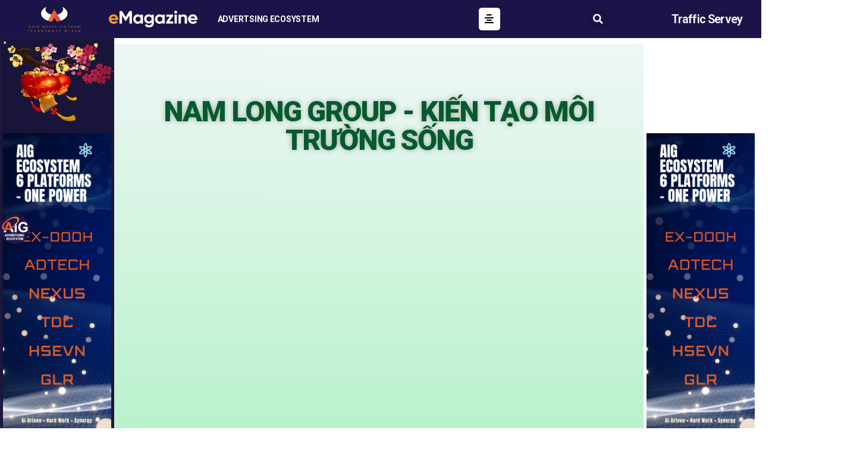

--- FILE ---
content_type: text/css
request_url: https://e-magazine.asiamedia.vn/wp-content/uploads/elementor/css/post-41777.css?ver=1765337412
body_size: 1177
content:
.elementor-41777 .elementor-element.elementor-element-921b076 .elementor-repeater-item-1804885.jet-parallax-section__layout .jet-parallax-section__image{background-size:auto;}.elementor-41777 .elementor-element.elementor-element-52dafb6{text-align:center;}.elementor-41777 .elementor-element.elementor-element-52dafb6 .elementor-heading-title{color:#065A2E;font-family:"Roboto", Sans-serif;font-weight:900;text-shadow:0px 0px 10px rgba(0,0,0,0.3);}.elementor-41777 .elementor-element.elementor-element-8177fa0 .elementor-wrapper{--video-aspect-ratio:1.77777;}.elementor-41777 .elementor-element.elementor-element-921b076 > .elementor-background-overlay{background-color:transparent;background-image:linear-gradient(180deg, #DEEFED 0%, #46E073 100%);opacity:0.5;}.elementor-41777 .elementor-element.elementor-element-c9c9abb .elementor-repeater-item-ad7f8c9.jet-parallax-section__layout .jet-parallax-section__image{background-size:auto;}.elementor-41777 .elementor-element.elementor-element-502f407 .elementor-heading-title{color:#065A2E;font-family:"Roboto", Sans-serif;font-size:25px;font-weight:900;text-shadow:0px 0px 10px rgba(0,0,0,0.3);}.elementor-41777 .elementor-element.elementor-element-502f407 > .elementor-widget-container{background-color:#33F2C0;}.elementor-41777 .elementor-element.elementor-element-f37c359{color:#050505;}.elementor-41777 .elementor-element.elementor-element-192d4c0 .elementor-heading-title{color:#065A2E;font-family:"Roboto", Sans-serif;font-size:25px;font-weight:900;text-shadow:0px 0px 10px rgba(0,0,0,0.3);}.elementor-41777 .elementor-element.elementor-element-192d4c0 > .elementor-widget-container{background-color:#33F2C0;}.elementor-41777 .elementor-element.elementor-element-3ae9a2f{color:#050505;}.elementor-41777 .elementor-element.elementor-element-2835a3c .elementor-repeater-item-6b690b6 .swiper-slide-bg{background-color:#FFFFFF;background-image:url(https://e-magazine.asiamedia.vn/wp-content/uploads/2022/02/screenshot_1644649164.png);background-size:contain;}.elementor-41777 .elementor-element.elementor-element-2835a3c .elementor-repeater-item-2e9b6fd .swiper-slide-bg{background-color:#FFFFFF;background-image:url(https://e-magazine.asiamedia.vn/wp-content/uploads/2022/02/screenshot_1644649216.png);background-size:contain;}.elementor-41777 .elementor-element.elementor-element-2835a3c .elementor-repeater-item-9621563 .swiper-slide-bg{background-color:#FFFFFF;background-image:url(https://e-magazine.asiamedia.vn/wp-content/uploads/2022/02/screenshot_1644649266.png);background-size:contain;}.elementor-41777 .elementor-element.elementor-element-2835a3c .swiper-slide{height:400px;transition-duration:calc(5000ms*1.2);}.elementor-41777 .elementor-element.elementor-element-2835a3c .swiper-slide-contents{max-width:66%;}.elementor-41777 .elementor-element.elementor-element-2835a3c .swiper-slide-inner{text-align:center;}.elementor-41777 .elementor-element.elementor-element-c0361f5 .elementor-heading-title{color:#065A2E;font-family:"Roboto", Sans-serif;font-size:25px;font-weight:900;text-shadow:0px 0px 10px rgba(0,0,0,0.3);}.elementor-41777 .elementor-element.elementor-element-c0361f5 > .elementor-widget-container{background-color:#33F2C0;}.elementor-41777 .elementor-element.elementor-element-2a3f332{color:#050505;}.elementor-41777 .elementor-element.elementor-element-a1888ff .elementor-heading-title{color:#065A2E;font-family:"Roboto", Sans-serif;font-size:25px;font-weight:900;text-shadow:0px 0px 10px rgba(0,0,0,0.3);}.elementor-41777 .elementor-element.elementor-element-a1888ff > .elementor-widget-container{background-color:#33F2C0;}.elementor-41777 .elementor-element.elementor-element-731c67f{color:#050505;}.elementor-41777 .elementor-element.elementor-element-032887c .elementor-repeater-item-6b690b6 .swiper-slide-bg{background-color:#FFFFFF;background-image:url(https://e-magazine.asiamedia.vn/wp-content/uploads/2022/02/1620739557.jpg);background-size:contain;}.elementor-41777 .elementor-element.elementor-element-032887c .elementor-repeater-item-2e9b6fd .swiper-slide-bg{background-color:#FFFFFF;background-image:url(https://e-magazine.asiamedia.vn/wp-content/uploads/2022/02/1620739679.jpg);background-size:contain;}.elementor-41777 .elementor-element.elementor-element-032887c .elementor-repeater-item-9621563 .swiper-slide-bg{background-color:#FFFFFF;background-image:url(https://e-magazine.asiamedia.vn/wp-content/uploads/2022/02/1520931314877283.jpg);background-size:contain;}.elementor-41777 .elementor-element.elementor-element-032887c .elementor-repeater-item-c3d5cad .swiper-slide-bg{background-color:#FFFFFF;background-image:url(https://e-magazine.asiamedia.vn/wp-content/uploads/2022/02/1520930309993128.jpg);background-size:contain;}.elementor-41777 .elementor-element.elementor-element-032887c .elementor-repeater-item-68306d2 .swiper-slide-bg{background-color:#FFFFFF;background-image:url(https://e-magazine.asiamedia.vn/wp-content/uploads/2022/02/1641895961-scaled.jpg);background-size:contain;}.elementor-41777 .elementor-element.elementor-element-032887c .swiper-slide{height:400px;transition-duration:calc(5000ms*1.2);}.elementor-41777 .elementor-element.elementor-element-032887c .swiper-slide-contents{max-width:66%;}.elementor-41777 .elementor-element.elementor-element-032887c .swiper-slide-inner{text-align:center;}.elementor-41777 .elementor-element.elementor-element-aebb2a0 .elementor-heading-title{color:#065A2E;font-family:"Roboto", Sans-serif;font-size:25px;font-weight:900;text-shadow:0px 0px 10px rgba(0,0,0,0.3);}.elementor-41777 .elementor-element.elementor-element-aebb2a0 > .elementor-widget-container{background-color:#33F2C0;}.elementor-41777 .elementor-element.elementor-element-5fc0deb .elementor-repeater-item-1b77ddd.jet-parallax-section__layout .jet-parallax-section__image{background-size:auto;}.elementor-41777 .elementor-element.elementor-element-adc8add:not(.elementor-motion-effects-element-type-background) > .elementor-widget-wrap, .elementor-41777 .elementor-element.elementor-element-adc8add > .elementor-widget-wrap > .elementor-motion-effects-container > .elementor-motion-effects-layer{background-color:#ECE3E3;}.elementor-41777 .elementor-element.elementor-element-adc8add > .elementor-element-populated{transition:background 0.3s, border 0.3s, border-radius 0.3s, box-shadow 0.3s;}.elementor-41777 .elementor-element.elementor-element-adc8add > .elementor-element-populated > .elementor-background-overlay{transition:background 0.3s, border-radius 0.3s, opacity 0.3s;}.elementor-41777 .elementor-element.elementor-element-ac755f5{color:#090909;}.elementor-41777 .elementor-element.elementor-element-e471f4a{color:#090909;}.elementor-41777 .elementor-element.elementor-element-e08a77c:not(.elementor-motion-effects-element-type-background) > .elementor-widget-wrap, .elementor-41777 .elementor-element.elementor-element-e08a77c > .elementor-widget-wrap > .elementor-motion-effects-container > .elementor-motion-effects-layer{background-color:#ECE3E3;}.elementor-41777 .elementor-element.elementor-element-e08a77c > .elementor-element-populated{transition:background 0.3s, border 0.3s, border-radius 0.3s, box-shadow 0.3s;}.elementor-41777 .elementor-element.elementor-element-e08a77c > .elementor-element-populated > .elementor-background-overlay{transition:background 0.3s, border-radius 0.3s, opacity 0.3s;}.elementor-41777 .elementor-element.elementor-element-08ce3a1{color:#090909;}.elementor-41777 .elementor-element.elementor-element-64cc771{color:#090909;}.elementor-41777 .elementor-element.elementor-element-5fc0deb{margin-top:-61px;margin-bottom:-61px;}.elementor-41777 .elementor-element.elementor-element-4d3249f{text-align:center;}.elementor-41777 .elementor-element.elementor-element-4d3249f .elementor-heading-title{color:#065A2E;font-family:"Roboto", Sans-serif;font-size:25px;font-weight:900;text-shadow:0px 0px 10px rgba(0,0,0,0.3);}.elementor-41777 .elementor-element.elementor-element-4d3249f > .elementor-widget-container{background-color:#33F2C0;}.elementor-41777 .elementor-element.elementor-element-b303007{color:#050505;font-family:"Roboto", Sans-serif;font-weight:400;}.elementor-41777 .elementor-element.elementor-element-b86104c .elementor-repeater-item-ea2f6b2.jet-parallax-section__layout .jet-parallax-section__image{background-size:auto;}.elementor-41777 .elementor-element.elementor-element-feabbd4 .elementor-field-group{padding-right:calc( 10px/2 );padding-left:calc( 10px/2 );margin-bottom:10px;}.elementor-41777 .elementor-element.elementor-element-feabbd4 .elementor-form-fields-wrapper{margin-left:calc( -10px/2 );margin-right:calc( -10px/2 );margin-bottom:-10px;}.elementor-41777 .elementor-element.elementor-element-feabbd4 .elementor-field-group.recaptcha_v3-bottomleft, .elementor-41777 .elementor-element.elementor-element-feabbd4 .elementor-field-group.recaptcha_v3-bottomright{margin-bottom:0;}body.rtl .elementor-41777 .elementor-element.elementor-element-feabbd4 .elementor-labels-inline .elementor-field-group > label{padding-left:0px;}body:not(.rtl) .elementor-41777 .elementor-element.elementor-element-feabbd4 .elementor-labels-inline .elementor-field-group > label{padding-right:0px;}body .elementor-41777 .elementor-element.elementor-element-feabbd4 .elementor-labels-above .elementor-field-group > label{padding-bottom:0px;}.elementor-41777 .elementor-element.elementor-element-feabbd4 .elementor-field-type-html{padding-bottom:0px;}.elementor-41777 .elementor-element.elementor-element-feabbd4 .elementor-field-group:not(.elementor-field-type-upload) .elementor-field:not(.elementor-select-wrapper){background-color:#ffffff;}.elementor-41777 .elementor-element.elementor-element-feabbd4 .elementor-field-group .elementor-select-wrapper select{background-color:#ffffff;}.elementor-41777 .elementor-element.elementor-element-feabbd4 .e-form__buttons__wrapper__button-next{color:#ffffff;}.elementor-41777 .elementor-element.elementor-element-feabbd4 .elementor-button[type="submit"]{color:#ffffff;}.elementor-41777 .elementor-element.elementor-element-feabbd4 .elementor-button[type="submit"] svg *{fill:#ffffff;}.elementor-41777 .elementor-element.elementor-element-feabbd4 .e-form__buttons__wrapper__button-previous{color:#ffffff;}.elementor-41777 .elementor-element.elementor-element-feabbd4 .e-form__buttons__wrapper__button-next:hover{color:#ffffff;}.elementor-41777 .elementor-element.elementor-element-feabbd4 .elementor-button[type="submit"]:hover{color:#ffffff;}.elementor-41777 .elementor-element.elementor-element-feabbd4 .elementor-button[type="submit"]:hover svg *{fill:#ffffff;}.elementor-41777 .elementor-element.elementor-element-feabbd4 .e-form__buttons__wrapper__button-previous:hover{color:#ffffff;}.elementor-41777 .elementor-element.elementor-element-feabbd4{--e-form-steps-indicators-spacing:20px;--e-form-steps-indicator-padding:30px;--e-form-steps-indicator-inactive-secondary-color:#ffffff;--e-form-steps-indicator-active-secondary-color:#ffffff;--e-form-steps-indicator-completed-secondary-color:#ffffff;--e-form-steps-divider-width:1px;--e-form-steps-divider-gap:10px;}.elementor-41777 .elementor-element.elementor-element-8cbeb62{font-family:"Roboto", Sans-serif;font-weight:400;}.elementor-41777 .elementor-element.elementor-element-8cbeb62 > .elementor-widget-container{margin:0px 0px 0px 0px;padding:0px 0px 0px 0px;}.elementor-41777 .elementor-element.elementor-element-b86104c > .elementor-background-overlay{opacity:0.35;}.elementor-41777 .elementor-element.elementor-element-b86104c{margin-top:-111px;margin-bottom:-111px;}.elementor-41777 .elementor-element.elementor-element-c9c9abb:not(.elementor-motion-effects-element-type-background), .elementor-41777 .elementor-element.elementor-element-c9c9abb > .elementor-motion-effects-container > .elementor-motion-effects-layer{background-color:transparent;background-image:linear-gradient(180deg, #E7E9D8 0%, #E6CAB2 100%);}.elementor-41777 .elementor-element.elementor-element-c9c9abb{transition:background 0.3s, border 0.3s, border-radius 0.3s, box-shadow 0.3s;margin-top:0px;margin-bottom:0px;}.elementor-41777 .elementor-element.elementor-element-c9c9abb > .elementor-background-overlay{transition:background 0.3s, border-radius 0.3s, opacity 0.3s;}@media(max-width:767px){.elementor-41777 .elementor-element.elementor-element-b303007{font-size:15px;}.elementor-41777 .elementor-element.elementor-element-8cbeb62{text-align:justify;font-size:15px;}}@media(min-width:768px){.elementor-41777 .elementor-element.elementor-element-adc8add{width:29.554%;}.elementor-41777 .elementor-element.elementor-element-5f28b02{width:29.91%;}.elementor-41777 .elementor-element.elementor-element-e08a77c{width:21.965%;}.elementor-41777 .elementor-element.elementor-element-abb20a3{width:18.504%;}}

--- FILE ---
content_type: text/css
request_url: https://e-magazine.asiamedia.vn/wp-content/uploads/elementor/css/post-18.css?ver=1765254942
body_size: 1622
content:
.elementor-18 .elementor-element.elementor-element-0bec41c .elementor-repeater-item-cafcd1f.jet-parallax-section__layout .jet-parallax-section__image{background-size:auto;}.elementor-18 .elementor-element.elementor-element-f4558f2 .elementor-repeater-item-89c3f50.jet-parallax-section__layout .jet-parallax-section__image{background-size:auto;}.elementor-bc-flex-widget .elementor-18 .elementor-element.elementor-element-06255af.elementor-column .elementor-widget-wrap{align-items:center;}.elementor-18 .elementor-element.elementor-element-06255af.elementor-column.elementor-element[data-element_type="column"] > .elementor-widget-wrap.elementor-element-populated{align-content:center;align-items:center;}.elementor-18 .elementor-element.elementor-element-7b3f09a{text-align:center;}.elementor-bc-flex-widget .elementor-18 .elementor-element.elementor-element-8bb6bc0.elementor-column .elementor-widget-wrap{align-items:center;}.elementor-18 .elementor-element.elementor-element-8bb6bc0.elementor-column.elementor-element[data-element_type="column"] > .elementor-widget-wrap.elementor-element-populated{align-content:center;align-items:center;}.elementor-18 .elementor-element.elementor-element-437f583 > .elementor-widget-container{margin:0px 0px 0px 0px;}.elementor-18 .elementor-element.elementor-element-437f583{width:auto;max-width:auto;}.elementor-bc-flex-widget .elementor-18 .elementor-element.elementor-element-f920d80.elementor-column .elementor-widget-wrap{align-items:center;}.elementor-18 .elementor-element.elementor-element-f920d80.elementor-column.elementor-element[data-element_type="column"] > .elementor-widget-wrap.elementor-element-populated{align-content:center;align-items:center;}.elementor-18 .elementor-element.elementor-element-f920d80.elementor-column > .elementor-widget-wrap{justify-content:center;}.elementor-18 .elementor-element.elementor-element-91b39c5 .elementor-menu-toggle{margin:0 auto;}.elementor-18 .elementor-element.elementor-element-91b39c5 .elementor-nav-menu .elementor-item{font-size:14px;font-weight:700;}.elementor-18 .elementor-element.elementor-element-91b39c5 .elementor-nav-menu--main .elementor-item{color:#FFFFFF;fill:#FFFFFF;padding-left:0px;padding-right:0px;padding-top:0px;padding-bottom:0px;}.elementor-18 .elementor-element.elementor-element-91b39c5 .elementor-nav-menu--main .elementor-item:hover,
					.elementor-18 .elementor-element.elementor-element-91b39c5 .elementor-nav-menu--main .elementor-item.elementor-item-active,
					.elementor-18 .elementor-element.elementor-element-91b39c5 .elementor-nav-menu--main .elementor-item.highlighted,
					.elementor-18 .elementor-element.elementor-element-91b39c5 .elementor-nav-menu--main .elementor-item:focus{color:#FFFFFF;fill:#FFFFFF;}.elementor-18 .elementor-element.elementor-element-91b39c5 .elementor-nav-menu--main:not(.e--pointer-framed) .elementor-item:before,
					.elementor-18 .elementor-element.elementor-element-91b39c5 .elementor-nav-menu--main:not(.e--pointer-framed) .elementor-item:after{background-color:#FFFFFF;}.elementor-18 .elementor-element.elementor-element-91b39c5 .e--pointer-framed .elementor-item:before,
					.elementor-18 .elementor-element.elementor-element-91b39c5 .e--pointer-framed .elementor-item:after{border-color:#FFFFFF;}.elementor-18 .elementor-element.elementor-element-91b39c5 .e--pointer-framed .elementor-item:before{border-width:0px;}.elementor-18 .elementor-element.elementor-element-91b39c5 .e--pointer-framed.e--animation-draw .elementor-item:before{border-width:0 0 0px 0px;}.elementor-18 .elementor-element.elementor-element-91b39c5 .e--pointer-framed.e--animation-draw .elementor-item:after{border-width:0px 0px 0 0;}.elementor-18 .elementor-element.elementor-element-91b39c5 .e--pointer-framed.e--animation-corners .elementor-item:before{border-width:0px 0 0 0px;}.elementor-18 .elementor-element.elementor-element-91b39c5 .e--pointer-framed.e--animation-corners .elementor-item:after{border-width:0 0px 0px 0;}.elementor-18 .elementor-element.elementor-element-91b39c5 .e--pointer-underline .elementor-item:after,
					 .elementor-18 .elementor-element.elementor-element-91b39c5 .e--pointer-overline .elementor-item:before,
					 .elementor-18 .elementor-element.elementor-element-91b39c5 .e--pointer-double-line .elementor-item:before,
					 .elementor-18 .elementor-element.elementor-element-91b39c5 .e--pointer-double-line .elementor-item:after{height:0px;}.elementor-18 .elementor-element.elementor-element-91b39c5 .elementor-nav-menu--dropdown a, .elementor-18 .elementor-element.elementor-element-91b39c5 .elementor-menu-toggle{color:#FFFFFF;}.elementor-18 .elementor-element.elementor-element-91b39c5 .elementor-nav-menu--dropdown{background-color:#1B1448;border-radius:6px 6px 6px 6px;}.elementor-18 .elementor-element.elementor-element-91b39c5 .elementor-nav-menu--dropdown a:hover,
					.elementor-18 .elementor-element.elementor-element-91b39c5 .elementor-nav-menu--dropdown a.elementor-item-active,
					.elementor-18 .elementor-element.elementor-element-91b39c5 .elementor-nav-menu--dropdown a.highlighted,
					.elementor-18 .elementor-element.elementor-element-91b39c5 .elementor-menu-toggle:hover{color:#FFFFFF;}.elementor-18 .elementor-element.elementor-element-91b39c5 .elementor-nav-menu--dropdown a:hover,
					.elementor-18 .elementor-element.elementor-element-91b39c5 .elementor-nav-menu--dropdown a.elementor-item-active,
					.elementor-18 .elementor-element.elementor-element-91b39c5 .elementor-nav-menu--dropdown a.highlighted{background-color:#1B1448;}.elementor-18 .elementor-element.elementor-element-91b39c5 .elementor-nav-menu--dropdown a.elementor-item-active{color:#FFFFFF;background-color:#1B1448;}.elementor-18 .elementor-element.elementor-element-91b39c5 .elementor-nav-menu--dropdown .elementor-item, .elementor-18 .elementor-element.elementor-element-91b39c5 .elementor-nav-menu--dropdown  .elementor-sub-item{font-size:14px;font-weight:500;}.elementor-18 .elementor-element.elementor-element-91b39c5 .elementor-nav-menu--dropdown li:first-child a{border-top-left-radius:6px;border-top-right-radius:6px;}.elementor-18 .elementor-element.elementor-element-91b39c5 .elementor-nav-menu--dropdown li:last-child a{border-bottom-right-radius:6px;border-bottom-left-radius:6px;}.elementor-18 .elementor-element.elementor-element-91b39c5 .elementor-nav-menu--dropdown a{padding-left:0px;padding-right:0px;padding-top:10px;padding-bottom:10px;}.elementor-18 .elementor-element.elementor-element-91b39c5 .elementor-nav-menu--dropdown li:not(:last-child){border-style:dashed;border-color:#FFFFFF;border-bottom-width:1px;}.elementor-18 .elementor-element.elementor-element-91b39c5 div.elementor-menu-toggle{color:#FFFFFF;}.elementor-18 .elementor-element.elementor-element-91b39c5 div.elementor-menu-toggle svg{fill:#FFFFFF;}.elementor-bc-flex-widget .elementor-18 .elementor-element.elementor-element-33a15d7.elementor-column .elementor-widget-wrap{align-items:center;}.elementor-18 .elementor-element.elementor-element-33a15d7.elementor-column.elementor-element[data-element_type="column"] > .elementor-widget-wrap.elementor-element-populated{align-content:center;align-items:center;}.elementor-18 .elementor-element.elementor-element-33a15d7.elementor-column > .elementor-widget-wrap{justify-content:center;}.elementor-18 .elementor-element.elementor-element-728da86 > .elementor-widget-container{margin:10px 0px 0px 0px;padding:0px 0px 0px 0px;}.elementor-18 .elementor-element.elementor-element-728da86{width:var( --container-widget-width, 65px );max-width:65px;--container-widget-width:65px;--container-widget-flex-grow:0;}.elementor-bc-flex-widget .elementor-18 .elementor-element.elementor-element-ef828d5.elementor-column .elementor-widget-wrap{align-items:center;}.elementor-18 .elementor-element.elementor-element-ef828d5.elementor-column.elementor-element[data-element_type="column"] > .elementor-widget-wrap.elementor-element-populated{align-content:center;align-items:center;}.elementor-18 .elementor-element.elementor-element-ef828d5.elementor-column > .elementor-widget-wrap{justify-content:center;}.elementor-18 .elementor-element.elementor-element-2071cb1 .jet-dropbar__inner{margin-left:0;margin-right:0;width:100%;}.elementor-18 .elementor-element.elementor-element-2071cb1 .jet-dropbar__content-wrapper{top:100%;bottom:auto;left:50%;right:auto;transform:translateX(-50%);width:1350px;}.elementor-18 .elementor-element.elementor-element-2071cb1[class*="jet-dropbar-position-top-"] .jet-dropbar__content-wrapper{margin:0 0 10px 0;}.elementor-18 .elementor-element.elementor-element-2071cb1[class*="jet-dropbar-position-bottom-"] .jet-dropbar__content-wrapper{margin:10px 0 0 0;}.elementor-18 .elementor-element.elementor-element-2071cb1[class*="jet-dropbar-position-left-"] .jet-dropbar__content-wrapper{margin:0 10px 0 0;}.elementor-18 .elementor-element.elementor-element-2071cb1[class*="jet-dropbar-position-right-"] .jet-dropbar__content-wrapper{margin:0 0 0 10px;}.elementor-18 .elementor-element.elementor-element-2071cb1[class*="jet-dropbar-position-top-"] .jet-dropbar__content-wrapper:before{top:100%;bottom:auto;left:0;right:0;height:10px;width:100%;}.elementor-18 .elementor-element.elementor-element-2071cb1[class*="jet-dropbar-position-bottom-"] .jet-dropbar__content-wrapper:before{top:auto;bottom:100%;left:0;right:0;height:10px;width:100%;}.elementor-18 .elementor-element.elementor-element-2071cb1[class*="jet-dropbar-position-left-"] .jet-dropbar__content-wrapper:before{top:0;bottom:0;left:100%;right:auto;height:100%;width:10px;}.elementor-18 .elementor-element.elementor-element-2071cb1[class*="jet-dropbar-position-right-"] .jet-dropbar__content-wrapper:before{top:0;bottom:0;left:auto;right:100%;height:100%;width:10px;}.elementor-18 .elementor-element.elementor-element-2071cb1 .jet-dropbar__button{background-color:#FFFFFF;border-radius:5px 5px 5px 5px;padding:10px 10px 10px 10px;}.elementor-18 .elementor-element.elementor-element-2071cb1 .jet-dropbar__button-icon{color:#000000;}.elementor-18 .elementor-element.elementor-element-2071cb1 .jet-dropbar__content{text-align:center;background-color:#1B1448;}.elementor-18 .elementor-element.elementor-element-2071cb1{width:auto;max-width:auto;}.elementor-bc-flex-widget .elementor-18 .elementor-element.elementor-element-69e3f84.elementor-column .elementor-widget-wrap{align-items:center;}.elementor-18 .elementor-element.elementor-element-69e3f84.elementor-column.elementor-element[data-element_type="column"] > .elementor-widget-wrap.elementor-element-populated{align-content:center;align-items:center;}.elementor-18 .elementor-element.elementor-element-69e3f84.elementor-column > .elementor-widget-wrap{justify-content:center;}.elementor-18 .elementor-element.elementor-element-8bb5a31 .elementor-search-form__toggle{--e-search-form-toggle-size:30px;--e-search-form-toggle-color:#FFFFFF;}.elementor-18 .elementor-element.elementor-element-8bb5a31 input[type="search"].elementor-search-form__input{font-family:"Roboto", Sans-serif;font-size:13px;font-weight:400;}.elementor-18 .elementor-element.elementor-element-8bb5a31 .elementor-search-form__input,
					.elementor-18 .elementor-element.elementor-element-8bb5a31 .elementor-search-form__icon,
					.elementor-18 .elementor-element.elementor-element-8bb5a31 .elementor-lightbox .dialog-lightbox-close-button,
					.elementor-18 .elementor-element.elementor-element-8bb5a31 .elementor-lightbox .dialog-lightbox-close-button:hover,
					.elementor-18 .elementor-element.elementor-element-8bb5a31.elementor-search-form--skin-full_screen input[type="search"].elementor-search-form__input{color:#FFFFFF;fill:#FFFFFF;}.elementor-18 .elementor-element.elementor-element-8bb5a31{width:auto;max-width:auto;}.elementor-18 .elementor-element.elementor-element-226d8cd > .elementor-widget-wrap > .elementor-widget:not(.elementor-widget__width-auto):not(.elementor-widget__width-initial):not(:last-child):not(.elementor-absolute){margin-bottom:0px;}.elementor-18 .elementor-element.elementor-element-2627ece{text-align:center;}.elementor-18 .elementor-element.elementor-element-2627ece .elementor-heading-title{color:#FFFFFF;font-family:"Roboto", Sans-serif;font-size:20px;font-weight:600;}.elementor-18 .elementor-element.elementor-element-2627ece > .elementor-widget-container{margin:22px 22px 22px 22px;padding:0px 0px 0px 0px;}.elementor-18 .elementor-element.elementor-element-f4558f2:not(.elementor-motion-effects-element-type-background), .elementor-18 .elementor-element.elementor-element-f4558f2 > .elementor-motion-effects-container > .elementor-motion-effects-layer{background-color:#1B1448;}.elementor-18 .elementor-element.elementor-element-f4558f2{transition:background 0.3s, border 0.3s, border-radius 0.3s, box-shadow 0.3s;margin-top:0px;margin-bottom:0px;padding:0px 0px 0px 0px;}.elementor-18 .elementor-element.elementor-element-f4558f2 > .elementor-background-overlay{transition:background 0.3s, border-radius 0.3s, opacity 0.3s;}.elementor-18 .elementor-element.elementor-element-0bec41c > .elementor-background-overlay{opacity:0.5;transition:background 0.3s, border-radius 0.3s, opacity 0.3s;}.elementor-18 .elementor-element.elementor-element-0bec41c{transition:background 0.3s, border 0.3s, border-radius 0.3s, box-shadow 0.3s;padding:0px 0px 0px 0px;}.elementor-18:not(.elementor-motion-effects-element-type-background), .elementor-18 > .elementor-motion-effects-container > .elementor-motion-effects-layer{background-color:#F7F4EB;}@media(max-width:1024px){.elementor-18 .elementor-element.elementor-element-437f583 > .elementor-widget-container{margin:0px 0px 0px 0px;}.elementor-bc-flex-widget .elementor-18 .elementor-element.elementor-element-f920d80.elementor-column .elementor-widget-wrap{align-items:center;}.elementor-18 .elementor-element.elementor-element-f920d80.elementor-column.elementor-element[data-element_type="column"] > .elementor-widget-wrap.elementor-element-populated{align-content:center;align-items:center;}.elementor-18 .elementor-element.elementor-element-f920d80.elementor-column > .elementor-widget-wrap{justify-content:center;}.elementor-18 .elementor-element.elementor-element-91b39c5 .elementor-nav-menu--dropdown a{padding-left:20px;padding-right:20px;padding-top:10px;padding-bottom:10px;}.elementor-18 .elementor-element.elementor-element-91b39c5{width:auto;max-width:auto;}.elementor-18 .elementor-element.elementor-element-2071cb1[class*="jet-dropbar-tablet-position-top-"] .jet-dropbar__content-wrapper{margin:0 0 10px 0;}.elementor-18 .elementor-element.elementor-element-2071cb1[class*="jet-dropbar-tablet-position-bottom-"] .jet-dropbar__content-wrapper{margin:10px 0 0 0;}.elementor-18 .elementor-element.elementor-element-2071cb1[class*="jet-dropbar-tablet-position-left-"] .jet-dropbar__content-wrapper{margin:0 10px 0 0;}.elementor-18 .elementor-element.elementor-element-2071cb1[class*="jet-dropbar-tablet-position-right-"] .jet-dropbar__content-wrapper{margin:0 0 0 10px;}.elementor-18 .elementor-element.elementor-element-2071cb1[class*="jet-dropbar-tablet-position-top-"] .jet-dropbar__content-wrapper:before{top:100%;bottom:auto;left:0;right:0;height:10px;width:100%;}.elementor-18 .elementor-element.elementor-element-2071cb1[class*="jet-dropbar-tablet-position-bottom-"] .jet-dropbar__content-wrapper:before{top:auto;bottom:100%;left:0;right:0;height:10px;width:100%;}.elementor-18 .elementor-element.elementor-element-2071cb1[class*="jet-dropbar-tablet-position-left-"] .jet-dropbar__content-wrapper:before{top:0;bottom:0;left:100%;right:auto;height:100%;width:10px;}.elementor-18 .elementor-element.elementor-element-2071cb1[class*="jet-dropbar-tablet-position-right-"] .jet-dropbar__content-wrapper:before{top:0;bottom:0;left:auto;right:100%;height:100%;width:10px;}.elementor-18 .elementor-element.elementor-element-2627ece{width:auto;max-width:auto;}}@media(max-width:1024px) and (min-width:768px){.elementor-18 .elementor-element.elementor-element-06255af{width:15%;}.elementor-18 .elementor-element.elementor-element-8bb6bc0{width:10%;}.elementor-18 .elementor-element.elementor-element-f920d80{width:10%;}.elementor-18 .elementor-element.elementor-element-33a15d7{width:28%;}.elementor-18 .elementor-element.elementor-element-ef828d5{width:11%;}.elementor-18 .elementor-element.elementor-element-69e3f84{width:4%;}}@media(max-width:767px){.elementor-18 .elementor-element.elementor-element-06255af{width:18%;}.elementor-bc-flex-widget .elementor-18 .elementor-element.elementor-element-06255af.elementor-column .elementor-widget-wrap{align-items:center;}.elementor-18 .elementor-element.elementor-element-06255af.elementor-column.elementor-element[data-element_type="column"] > .elementor-widget-wrap.elementor-element-populated{align-content:center;align-items:center;}.elementor-18 .elementor-element.elementor-element-8bb6bc0{width:35%;}.elementor-bc-flex-widget .elementor-18 .elementor-element.elementor-element-8bb6bc0.elementor-column .elementor-widget-wrap{align-items:center;}.elementor-18 .elementor-element.elementor-element-8bb6bc0.elementor-column.elementor-element[data-element_type="column"] > .elementor-widget-wrap.elementor-element-populated{align-content:center;align-items:center;}.elementor-18 .elementor-element.elementor-element-437f583 img{width:80%;}.elementor-18 .elementor-element.elementor-element-437f583 > .elementor-widget-container{margin:0px 0px 0px 0px;}.elementor-18 .elementor-element.elementor-element-f920d80{width:13%;}.elementor-bc-flex-widget .elementor-18 .elementor-element.elementor-element-f920d80.elementor-column .elementor-widget-wrap{align-items:center;}.elementor-18 .elementor-element.elementor-element-f920d80.elementor-column.elementor-element[data-element_type="column"] > .elementor-widget-wrap.elementor-element-populated{align-content:center;align-items:center;}.elementor-18 .elementor-element.elementor-element-33a15d7{width:20%;}.elementor-bc-flex-widget .elementor-18 .elementor-element.elementor-element-33a15d7.elementor-column .elementor-widget-wrap{align-items:center;}.elementor-18 .elementor-element.elementor-element-33a15d7.elementor-column.elementor-element[data-element_type="column"] > .elementor-widget-wrap.elementor-element-populated{align-content:center;align-items:center;}.elementor-18 .elementor-element.elementor-element-33a15d7.elementor-column > .elementor-widget-wrap{justify-content:center;}.elementor-18 .elementor-element.elementor-element-33a15d7 > .elementor-element-populated{margin:0px 0px 0px 0px;--e-column-margin-right:0px;--e-column-margin-left:0px;padding:0px 0px 0px 0px;}.elementor-18 .elementor-element.elementor-element-ef828d5{width:15%;}.elementor-bc-flex-widget .elementor-18 .elementor-element.elementor-element-ef828d5.elementor-column .elementor-widget-wrap{align-items:center;}.elementor-18 .elementor-element.elementor-element-ef828d5.elementor-column.elementor-element[data-element_type="column"] > .elementor-widget-wrap.elementor-element-populated{align-content:center;align-items:center;}.elementor-18 .elementor-element.elementor-element-ef828d5.elementor-column > .elementor-widget-wrap{justify-content:center;}.elementor-18 .elementor-element.elementor-element-2071cb1[class*="jet-dropbar-mobile-position-top-"] .jet-dropbar__content-wrapper{margin:0 0 10px 0;}.elementor-18 .elementor-element.elementor-element-2071cb1[class*="jet-dropbar-mobile-position-bottom-"] .jet-dropbar__content-wrapper{margin:10px 0 0 0;}.elementor-18 .elementor-element.elementor-element-2071cb1[class*="jet-dropbar-mobile-position-left-"] .jet-dropbar__content-wrapper{margin:0 10px 0 0;}.elementor-18 .elementor-element.elementor-element-2071cb1[class*="jet-dropbar-mobile-position-right-"] .jet-dropbar__content-wrapper{margin:0 0 0 10px;}.elementor-18 .elementor-element.elementor-element-2071cb1[class*="jet-dropbar-mobile-position-top-"] .jet-dropbar__content-wrapper:before{top:100%;bottom:auto;left:0;right:0;height:10px;width:100%;}.elementor-18 .elementor-element.elementor-element-2071cb1[class*="jet-dropbar-mobile-position-bottom-"] .jet-dropbar__content-wrapper:before{top:auto;bottom:100%;left:0;right:0;height:10px;width:100%;}.elementor-18 .elementor-element.elementor-element-2071cb1[class*="jet-dropbar-mobile-position-left-"] .jet-dropbar__content-wrapper:before{top:0;bottom:0;left:100%;right:auto;height:100%;width:10px;}.elementor-18 .elementor-element.elementor-element-2071cb1[class*="jet-dropbar-mobile-position-right-"] .jet-dropbar__content-wrapper:before{top:0;bottom:0;left:auto;right:100%;height:100%;width:10px;}.elementor-18 .elementor-element.elementor-element-2071cb1 .jet-dropbar__content-wrapper{width:350px;}.elementor-18 .elementor-element.elementor-element-69e3f84{width:9%;}.elementor-bc-flex-widget .elementor-18 .elementor-element.elementor-element-69e3f84.elementor-column .elementor-widget-wrap{align-items:center;}.elementor-18 .elementor-element.elementor-element-69e3f84.elementor-column.elementor-element[data-element_type="column"] > .elementor-widget-wrap.elementor-element-populated{align-content:center;align-items:center;}.elementor-18 .elementor-element.elementor-element-8bb5a31:not(.elementor-search-form--skin-full_screen) .elementor-search-form__container{border-radius:16px;}.elementor-18 .elementor-element.elementor-element-8bb5a31.elementor-search-form--skin-full_screen input[type="search"].elementor-search-form__input{border-radius:16px;}.elementor-18 .elementor-element.elementor-element-8bb5a31 > .elementor-widget-container{margin:0px 0px 0px 0px;padding:0px 0px 0px 0px;}.elementor-18 .elementor-element.elementor-element-f4558f2{padding:5px 0px 5px 0px;}}/* Start custom CSS for jet-dropbar, class: .elementor-element-2071cb1 */.elementor-18 .elementor-element.elementor-element-2071cb1 .jet-dropbar__content-wrapper{
    transform: translateX(-52.5%);
    left: auto;
}

  @media only screen and (max-width: 600px) {
      .elementor-18 .elementor-element.elementor-element-2071cb1 .jet-dropbar__content-wrapper {
  transform: translateX(-77.5%);}
  }/* End custom CSS */
/* Start custom CSS for heading, class: .elementor-element-2627ece */.tuyen_dung{
    font-size: 14px;
    font-weight: 400px;
    font-style: italic;
}/* End custom CSS */
/* Start custom CSS for jet-dropbar, class: .elementor-element-2071cb1 */.elementor-18 .elementor-element.elementor-element-2071cb1 .jet-dropbar__content-wrapper{
    transform: translateX(-52.5%);
    left: auto;
}

  @media only screen and (max-width: 600px) {
      .elementor-18 .elementor-element.elementor-element-2071cb1 .jet-dropbar__content-wrapper {
  transform: translateX(-77.5%);}
  }/* End custom CSS */
/* Start custom CSS for heading, class: .elementor-element-2627ece */.tuyen_dung{
    font-size: 14px;
    font-weight: 400px;
    font-style: italic;
}/* End custom CSS */
/* Start custom CSS for jet-dropbar, class: .elementor-element-2071cb1 */.elementor-18 .elementor-element.elementor-element-2071cb1 .jet-dropbar__content-wrapper{
    transform: translateX(-52.5%);
    left: auto;
}

  @media only screen and (max-width: 600px) {
      .elementor-18 .elementor-element.elementor-element-2071cb1 .jet-dropbar__content-wrapper {
  transform: translateX(-77.5%);}
  }/* End custom CSS */
/* Start custom CSS for heading, class: .elementor-element-2627ece */.tuyen_dung{
    font-size: 14px;
    font-weight: 400px;
    font-style: italic;
}/* End custom CSS */
/* Start custom CSS for jet-dropbar, class: .elementor-element-2071cb1 */.elementor-18 .elementor-element.elementor-element-2071cb1 .jet-dropbar__content-wrapper{
    transform: translateX(-52.5%);
    left: auto;
}

  @media only screen and (max-width: 600px) {
      .elementor-18 .elementor-element.elementor-element-2071cb1 .jet-dropbar__content-wrapper {
  transform: translateX(-77.5%);}
  }/* End custom CSS */
/* Start custom CSS for heading, class: .elementor-element-2627ece */.tuyen_dung{
    font-size: 14px;
    font-weight: 400px;
    font-style: italic;
}/* End custom CSS */